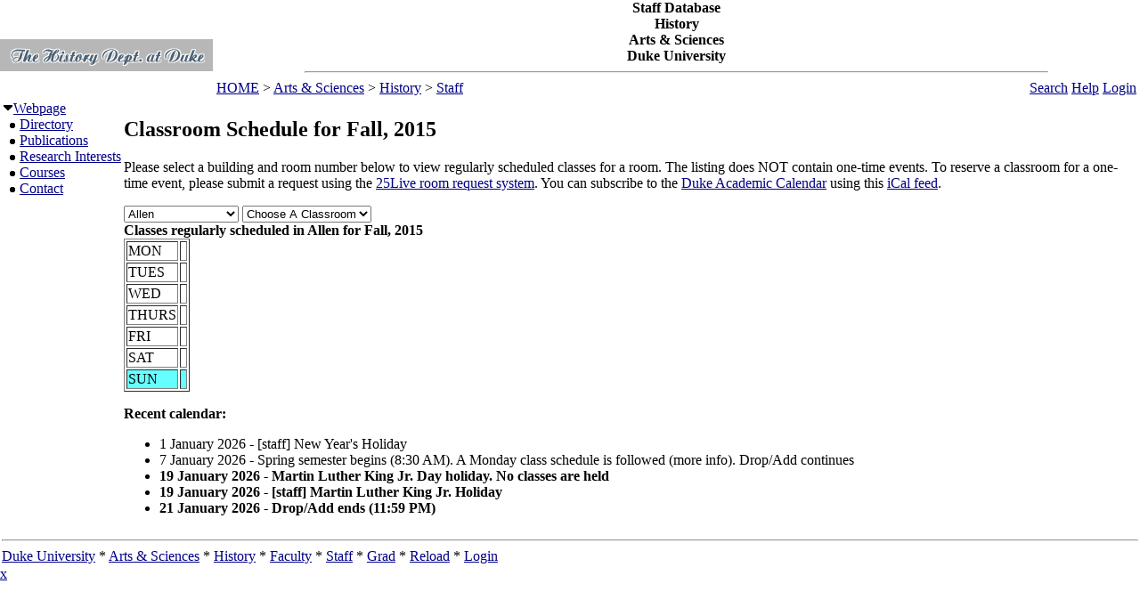

--- FILE ---
content_type: text/html; charset=utf-8
request_url: https://fds.duke.edu/db?courses-2-17-2015-Fall-Allen%1D317-
body_size: 28709
content:
<!DOCTYPE html>
<html xmlns="http://www.w3.org/1999/xhtml" lang="en-US" xml:lang="en-US">
<head>
<title>Classroom Schedule for Fall, 2015</title>
<meta http-equiv="Content-Type" content="text/html; charset=utf-8">
<base href="http://history.duke.edu/">
<meta name="Keywords" content="DukeMathYu,History,Duke University,Faculty Database,Faculty Reporting,Faculty Profiles,Annual reports,Resume,Vita,Evaluations">
<meta name="ROBOTS" content="NOINDEX,NOFOLLOW">
<link rel="stylesheet" type="text/css" href="https://fds.duke.edu/styles/fds.css" >
<link rel="stylesheet" type="text/css" href="https://fds.duke.edu/db/aas/history/staff/g.css" >
<script src="https://fds.duke.edu/styles/fds.js"></script>
<script>if(0){ if(window.attachEvent){//MS
	window.attachEvent('onload',onLoadCallback);
}else if(window.addEventListener){
	window.addEventListener('load',onLoadCallback,false);
}else{
	window.onload=onLoadCallback;
} }//:= 2026-01-18+9:12:58+3.133.7.185+0 =:
</script>
</head>
<body bgcolor="#FFFFFF" leftmargin="0" link="#000088" marginheight="0" marginwidth="0" topmargin="0" vlink="#666666">
<table cols="3" border="0" width="100%" cellpadding="0" cellspacing="0" bgcolor="#FFFFFF"><tr valign="middle">
	   <td rowspan="2" width="50">&nbsp;<a href="https://fds.duke.edu/db/aas/history"><img 
	   src="https://fds.duke.edu/photos/fac/g2.gif"  border="0" alt="History"></a></td>
	   <td colspan="2" align="center"><b><span class="lrg">Staff Database<br>History<br>Arts & Sciences<br>Duke University</span></b><hr width="80%"></td>
   </tr>
   <tr valign="top">
	   <td height="20" align="left" nowrap>&nbsp;<a href="http://fds.duke.edu/db">HOME</a>&nbsp;&gt;&nbsp;<a href="http://fds.duke.edu/db/aas">Arts & Sciences</a>&nbsp;&gt;&nbsp;<a href="http://fds.duke.edu/db/aas/history">History</a>&nbsp;&gt;&nbsp;<a href="http://fds.duke.edu/db/aas/history/staff">Staff</a></td>
	   <td align="right" nowrap> &nbsp; &nbsp;<a href="https://fds.duke.edu/db/aas/history/staff/search.html">Search</a>&nbsp;<a href="https://fds.duke.edu/db/aas/history/staff/help.html">Help</a>&nbsp;<a href="https://fds.duke.edu/db?login-2-17-0" onMouseOver="window.status='Login the database'; return true">Login</a>&nbsp;</td>
   </tr></table><table rows="2" cols="2" border="0" width="100%" cellpadding="0" bgcolor="#FFFFFF">
<tr valign="top" >
<td width="10" >
	<table cols="1" border="0" width="100%" cellpadding="0" cellspacing="1" bgcolor="#FFFFFF">
		<tr><td nowrap><img src="https://fds.duke.edu/photos/fac/1downarrow.gif"  width="12" height="12" border="0" alt=""  
                      onClick="togSubMenu(this,'menu1','https://fds.duke.edu/photos/fac')"><a href="https://fds.duke.edu/db/aas/history/staff"><span class="red">Webpage</span></a><div id="menu1" style="display:block"><img src="https://fds.duke.edu/photos/fac/b.gif" width="19" height="9" alt=""><a href="https://fds.duke.edu/db/aas/history/staff/directory.html">Directory</a><br />
<img src="https://fds.duke.edu/photos/fac/b.gif" width="19" height="9" alt=""><a href="https://fds.duke.edu/db/aas/history/staff/publications.html">Publications</a><br />
<img src="https://fds.duke.edu/photos/fac/b.gif" width="19" height="9" alt=""><a href="https://fds.duke.edu/db/aas/history/staff/research.html">Research&nbsp;Interests</a><br />
<img src="https://fds.duke.edu/photos/fac/b.gif" width="19" height="9" alt=""><a href="https://fds.duke.edu/db/aas/history/staff/courses.html"><span class="red">Courses</span></a><br />
<img src="https://fds.duke.edu/photos/fac/b.gif" width="19" height="9" alt=""><a href="https://fds.duke.edu/db/aas/history/staff/contacts.html">Contact</a></div></td></tr>
	</table>
</td><td><H2>Classroom Schedule for Fall, 2015</H2>
 
<!-- Main part starts -->

<!--  additional args:this line must be here. srt=8 for sorting by title -->
<p>Please select a building and room number below to view regularly
scheduled classes for a room. The listing does NOT contain one-time
events. To reserve a classroom for a one-time event, please submit a request using the 
<a href="http://25live.collegenet.com/duke">25Live room request system</a>.
You can subscribe to the <a href="https://registrar.duke.edu/current-academic-calendar/">Duke Academic Calendar</a> using this <a href="https://fds.duke.edu/db/cal.ics">iCal feed</a>.</p>

<script language="JavaScript">
// Relational Menus by Nick Heinle and Bill Pena
// The Category constructor function
function Category(name) {
    this.name = name;
    this.length = 0;
}

// The Page constructor function
function Page(name, url) {
    this.name = name;
    this.url = 'https://fds.duke.edu/db?courses-2-17-2015-Fall-' + url;
}

// Variables to keep track of Category objects
var categories = new Array();
var categoriesIndex = -1;
var pagesIndex = -1;

// Helper function to create Category objects
function newCategory(name) {
    categoriesIndex++
    pagesIndex = -1;
    categories[categoriesIndex] = new Category(name);
}

// Helper function to create Page objects
function newPage(name, url) {
    pagesIndex++;
    categories[categoriesIndex][pagesIndex] = new Page(name, url);
    categories[categoriesIndex].length++;
}

// Function to populate the pages menu based on the selected category
function relatePages(category) {
    if (category > 0) {
        categoriesIndex = category - 1;
        var pagesMenu = document.menus.menu2;
        var selected=0;
        
        // Clear the old options
        for (var i = pagesMenu.options.length; i > 1; i--) {
            pagesMenu.options[i] = null;
        }
        
        // Add the new pages
        for (var i = 0; i < categories[categoriesIndex].length; i++) {
            pagesMenu.options[i+1] = 
                new Option(categories[categoriesIndex][i].name);
            if('Allen' && '' && 
               categories[categoriesIndex].name=='Allen' &&
               categories[categoriesIndex][i].name==''){
            	selected=i+1;
            }
        }
        pagesMenu.options[selected].selected = true;
    }
    pagesIndex = 0;
}

// Function to load the appropriate document based on selected page
function gotoPage(page) {
    var url = null;
    if (page > 0) {
        url = categories[categoriesIndex][page-1].url;
    }
    if (url != null) {
        window.location = url;
    }
}

// Create the categories and pages for our cars

newCategory('*');newPage('001R', '%252A%251D001R');

newCategory('Allen');newPage('103', 'Allen%251D103');newPage('226', 'Allen%251D226');newPage('229', 'Allen%251D229');newPage('304I', 'Allen%251D304I');newPage('306', 'Allen%251D306');newPage('317', 'Allen%251D317');newPage('318', 'Allen%251D318');newPage('326', 'Allen%251D326');

newCategory('Ark');newPage('001', 'Ark%251D001');newPage('101', 'Ark%251D101');

newCategory('Art');newPage('102', 'Art%251D102');newPage('116', 'Art%251D116');

newCategory('Baldwin');newPage('*', 'Baldwin%251D%252A');

newCategory('Bell Dorm');newPage('113', 'Bell%2520Dorm%251D113');newPage('EAST 110', 'Bell%2520Dorm%251DEAST%2520110');

newCategory('Biddle');newPage('019', 'Biddle%251D019');newPage('035', 'Biddle%251D035');newPage('041', 'Biddle%251D041');newPage('069', 'Biddle%251D069');newPage('086', 'Biddle%251D086');newPage('101', 'Biddle%251D101');newPage('102', 'Biddle%251D102');newPage('104', 'Biddle%251D104');newPage('113A', 'Biddle%251D113A');

newCategory('Bio Sci');newPage('0026', 'Bio%2520Sci%251D0026');newPage('0032', 'Bio%2520Sci%251D0032');newPage('0034', 'Bio%2520Sci%251D0034');newPage('0035', 'Bio%2520Sci%251D0035');newPage('0039', 'Bio%2520Sci%251D0039');newPage('0040', 'Bio%2520Sci%251D0040');newPage('0045', 'Bio%2520Sci%251D0045');newPage('013', 'Bio%2520Sci%251D013');newPage('054', 'Bio%2520Sci%251D054');newPage('060', 'Bio%2520Sci%251D060');newPage('063', 'Bio%2520Sci%251D063');newPage('069', 'Bio%2520Sci%251D069');newPage('073', 'Bio%2520Sci%251D073');newPage('101D', 'Bio%2520Sci%251D101D');newPage('111', 'Bio%2520Sci%251D111');newPage('113', 'Bio%2520Sci%251D113');newPage('130', 'Bio%2520Sci%251D130');newPage('144', 'Bio%2520Sci%251D144');newPage('154', 'Bio%2520Sci%251D154');newPage('155', 'Bio%2520Sci%251D155');

newCategory('Bivins');newPage('109', 'Bivins%251D109');newPage('114', 'Bivins%251D114');newPage('210', 'Bivins%251D210');newPage('214', 'Bivins%251D214');

newCategory('Blackwell');newPage('119', 'Blackwell%251D119');

newCategory('Branson');newPage('100', 'Branson%251D100');newPage('202', 'Branson%251D202');

newCategory('Bridges');newPage('001', 'Bridges%251D001');newPage('007', 'Bridges%251D007');newPage('104', 'Bridges%251D104');newPage('113', 'Bridges%251D113');newPage('201', 'Bridges%251D201');

newCategory('Brodie Rec');newPage('*', 'Brodie%2520Rec%251D%252A');newPage('149', 'Brodie%2520Rec%251D149');newPage('208', 'Brodie%2520Rec%251D208');

newCategory('Bryan Center');newPage('045', 'Bryan%2520Center%251D045');newPage('127', 'Bryan%2520Center%251D127');newPage('128', 'Bryan%2520Center%251D128');newPage('GRIFFITH F', 'Bryan%2520Center%251DGRIFFITH%2520F');

newCategory('BrynResMed');newPage('301', 'BrynResMed%251D301');newPage('401', 'BrynResMed%251D401');

newCategory('Carr');newPage('103', 'Carr%251D103');newPage('106', 'Carr%251D106');newPage('114', 'Carr%251D114');newPage('125', 'Carr%251D125');newPage('135', 'Carr%251D135');newPage('136', 'Carr%251D136');newPage('137', 'Carr%251D137');newPage('229', 'Carr%251D229');newPage('240', 'Carr%251D240');newPage('241', 'Carr%251D241');newPage('242', 'Carr%251D242');

newCategory('Chapel');newPage('*', 'Chapel%251D%252A');

newCategory('Crowell');newPage('106', 'Crowell%251D106');newPage('107', 'Crowell%251D107');newPage('108', 'Crowell%251D108');

newCategory('DKUA');newPage('1078', 'DKUA%251D1078');newPage('1079', 'DKUA%251D1079');newPage('1082', 'DKUA%251D1082');newPage('1084', 'DKUA%251D1084');newPage('3101', 'DKUA%251D3101');newPage('3103', 'DKUA%251D3103');newPage('3107', 'DKUA%251D3107');newPage('3109', 'DKUA%251D3109');

newCategory('Duke South');newPage('0042', 'Duke%2520South%251D0042');newPage('3031', 'Duke%2520South%251D3031');

newCategory('East Duke');newPage('108', 'East%2520Duke%251D108');newPage('204A', 'East%2520Duke%251D204A');newPage('204B', 'East%2520Duke%251D204B');newPage('204D', 'East%2520Duke%251D204D');newPage('209', 'East%2520Duke%251D209');

newCategory('East Union');newPage('01', 'East%2520Union%251D01');

newCategory('Env Hall');newPage('1100', 'Env%2520Hall%251D1100');newPage('1101', 'Env%2520Hall%251D1101');newPage('1104', 'Env%2520Hall%251D1104');newPage('1105', 'Env%2520Hall%251D1105');newPage('1111', 'Env%2520Hall%251D1111');newPage('1112', 'Env%2520Hall%251D1112');newPage('2102', 'Env%2520Hall%251D2102');

newCategory('Few');newPage('GG TOWER', 'Few%251DGG%2520TOWER');

newCategory('FITZPATRK');newPage('1392', 'FITZPATRK%251D1392');newPage('1464', 'FITZPATRK%251D1464');newPage('1464/1446', 'FITZPATRK%251D1464%252F1446');newPage('1466', 'FITZPATRK%251D1466');newPage('3523', 'FITZPATRK%251D3523');newPage('A1613', 'FITZPATRK%251DA1613');newPage('B209', 'FITZPATRK%251DB209');

newCategory('Franklin Center');newPage('016', 'Franklin%2520Center%251D016');newPage('028', 'Franklin%2520Center%251D028');newPage('230', 'Franklin%2520Center%251D230');

newCategory('FreemanCtr');newPage('001', 'FreemanCtr%251D001');newPage('002', 'FreemanCtr%251D002');

newCategory('French Sci');newPage('1109', 'French%2520Sci%251D1109');newPage('1112', 'French%2520Sci%251D1112');newPage('1238', 'French%2520Sci%251D1238');newPage('1244', 'French%2520Sci%251D1244');newPage('1247', 'French%2520Sci%251D1247');newPage('1250', 'French%2520Sci%251D1250');newPage('1251', 'French%2520Sci%251D1251');newPage('1252', 'French%2520Sci%251D1252');newPage('1253', 'French%2520Sci%251D1253');newPage('1254', 'French%2520Sci%251D1254');newPage('1255', 'French%2520Sci%251D1255');newPage('1259', 'French%2520Sci%251D1259');newPage('1260', 'French%2520Sci%251D1260');newPage('1261', 'French%2520Sci%251D1261');newPage('1262', 'French%2520Sci%251D1262');newPage('1263', 'French%2520Sci%251D1263');newPage('1264', 'French%2520Sci%251D1264');newPage('1265', 'French%2520Sci%251D1265');newPage('1266', 'French%2520Sci%251D1266');newPage('2231', 'French%2520Sci%251D2231');newPage('2237', 'French%2520Sci%251D2237');newPage('4233', 'French%2520Sci%251D4233');newPage('ONLINE', 'French%2520Sci%251DONLINE');

newCategory('Friedl Bdg');newPage('102', 'Friedl%2520Bdg%251D102');newPage('105', 'Friedl%2520Bdg%251D105');newPage('107', 'Friedl%2520Bdg%251D107');newPage('118', 'Friedl%2520Bdg%251D118');newPage('126', 'Friedl%2520Bdg%251D126');newPage('204', 'Friedl%2520Bdg%251D204');newPage('216', 'Friedl%2520Bdg%251D216');newPage('240', 'Friedl%2520Bdg%251D240');

newCategory('Fuqua');newPage('BERNTSEN', 'Fuqua%251DBERNTSEN');newPage('CON', 'Fuqua%251DCON');newPage('CRA', 'Fuqua%251DCRA');newPage('DANSBY', 'Fuqua%251DDANSBY');newPage('DES', 'Fuqua%251DDES');newPage('FOR', 'Fuqua%251DFOR');newPage('LEAMAN', 'Fuqua%251DLEAMAN');newPage('LILLY', 'Fuqua%251DLILLY');newPage('MCC', 'Fuqua%251DMCC');newPage('MCK', 'Fuqua%251DMCK');newPage('MOS', 'Fuqua%251DMOS');newPage('RAND', 'Fuqua%251DRAND');newPage('RJR AUD', 'Fuqua%251DRJR%2520AUD');newPage('SAUER', 'Fuqua%251DSAUER');newPage('SB', 'Fuqua%251DSB');newPage('SE', 'Fuqua%251DSE');newPage('SF', 'Fuqua%251DSF');newPage('SG', 'Fuqua%251DSG');newPage('SRC', 'Fuqua%251DSRC');newPage('SRD', 'Fuqua%251DSRD');

newCategory('Gilbert-Ad');newPage('03', 'Gilbert%252DAd%251D03');

newCategory('GLS 2114');newPage('CONF ROOM', 'GLS%25202114%251DCONF%2520ROOM');

newCategory('Golf Crs');newPage('01', 'Golf%2520Crs%251D01');

newCategory('Gray');newPage('110', 'Gray%251D110');newPage('210', 'Gray%251D210');newPage('220', 'Gray%251D220');newPage('228', 'Gray%251D228');newPage('230B', 'Gray%251D230B');newPage('319', 'Gray%251D319');

newCategory('Gross Hall');newPage('103', 'Gross%2520Hall%251D103');newPage('104', 'Gross%2520Hall%251D104');newPage('105', 'Gross%2520Hall%251D105');newPage('107', 'Gross%2520Hall%251D107');newPage('111', 'Gross%2520Hall%251D111');newPage('230E', 'Gross%2520Hall%251D230E');newPage('304B', 'Gross%2520Hall%251D304B');newPage('318', 'Gross%2520Hall%251D318');newPage('324', 'Gross%2520Hall%251D324');

newCategory('GSRB II');newPage('3002', 'GSRB%2520II%251D3002');

newCategory('Hanes Med');newPage('1032', 'Hanes%2520Med%251D1032');

newCategory('Hock Plaza');newPage('1034', 'Hock%2520Plaza%251D1034');newPage('11025', 'Hock%2520Plaza%251D11025');newPage('11110', 'Hock%2520Plaza%251D11110');newPage('AUDITORIUM', 'Hock%2520Plaza%251DAUDITORIUM');newPage('HP 214', 'Hock%2520Plaza%251DHP%2520214');

newCategory('Hudson');newPage('01B', 'Hudson%251D01B');newPage('024C', 'Hudson%251D024C');newPage('02H', 'Hudson%251D02H');newPage('037', 'Hudson%251D037');newPage('055A', 'Hudson%251D055A');newPage('101', 'Hudson%251D101');newPage('115', 'Hudson%251D115');newPage('115A', 'Hudson%251D115A');newPage('125', 'Hudson%251D125');newPage('139', 'Hudson%251D139');newPage('141', 'Hudson%251D141');newPage('201', 'Hudson%251D201');newPage('207', 'Hudson%251D207');newPage('208', 'Hudson%251D208');newPage('212', 'Hudson%251D212');newPage('216', 'Hudson%251D216');newPage('218', 'Hudson%251D218');newPage('222', 'Hudson%251D222');newPage('224', 'Hudson%251D224');newPage('232', 'Hudson%251D232');

newCategory('Hull St');newPage('104', 'Hull%2520St%251D104');

newCategory('Jones');newPage('143', 'Jones%251D143');newPage('321', 'Jones%251D321');newPage('415', 'Jones%251D415');

newCategory('Keohane');newPage('4B 402 SEM', 'Keohane%251D4B%2520402%2520SEM');newPage('4D 201 SEM', 'Keohane%251D4D%2520201%2520SEM');

newCategory('Langford');newPage('0041', 'Langford%251D0041');newPage('0044', 'Langford%251D0044');newPage('0047', 'Langford%251D0047');newPage('0050', 'Langford%251D0050');newPage('0054', 'Langford%251D0054');newPage('042', 'Langford%251D042');newPage('050', 'Langford%251D050');newPage('060', 'Langford%251D060');

newCategory('Languages');newPage('109', 'Languages%251D109');newPage('114B', 'Languages%251D114B');newPage('207', 'Languages%251D207');newPage('208', 'Languages%251D208');newPage('211', 'Languages%251D211');newPage('305', 'Languages%251D305');newPage('312', 'Languages%251D312');newPage('320', 'Languages%251D320');

newCategory('Law School');newPage('1178', 'Law%2520School%251D1178');newPage('3000', 'Law%2520School%251D3000');newPage('3037', 'Law%2520School%251D3037');newPage('3041', 'Law%2520School%251D3041');newPage('3043', 'Law%2520School%251D3043');newPage('3171', 'Law%2520School%251D3171');newPage('4000', 'Law%2520School%251D4000');newPage('4040', 'Law%2520School%251D4040');newPage('4042', 'Law%2520School%251D4042');newPage('4044', 'Law%2520School%251D4044');newPage('4045', 'Law%2520School%251D4045');newPage('4046', 'Law%2520School%251D4046');newPage('4047', 'Law%2520School%251D4047');newPage('4049', 'Law%2520School%251D4049');newPage('4055', 'Law%2520School%251D4055');newPage('4172', 'Law%2520School%251D4172');

newCategory('Lemur');newPage('CTR', 'Lemur%251DCTR');

newCategory('LSRC');newPage('A153', 'LSRC%251DA153');newPage('A155', 'LSRC%251DA155');newPage('A156', 'LSRC%251DA156');newPage('A211', 'LSRC%251DA211');newPage('A247', 'LSRC%251DA247');newPage('A312', 'LSRC%251DA312');newPage('A336', 'LSRC%251DA336');newPage('B029', 'LSRC%251DB029');newPage('B031', 'LSRC%251DB031');newPage('B035', 'LSRC%251DB035');newPage('B101', 'LSRC%251DB101');newPage('B102', 'LSRC%251DB102');newPage('B105', 'LSRC%251DB105');newPage('B240', 'LSRC%251DB240');newPage('C144', 'LSRC%251DC144');newPage('C335', 'LSRC%251DC335');newPage('D106', 'LSRC%251DD106');newPage('D243', 'LSRC%251DD243');newPage('ONLINE', 'LSRC%251DONLINE');

newCategory('MARINE LAB');newPage('*', 'MARINE%2520LAB%251D%252A');newPage('__', 'MARINE%2520LAB%251D__');

newCategory('Med MSRB');newPage('001', 'Med%2520MSRB%251D001');

newCategory('NanDukeMed');newPage('147', 'NanDukeMed%251D147');newPage('252B', 'NanDukeMed%251D252B');newPage('439', 'NanDukeMed%251D439');

newCategory('Nasher');newPage('119', 'Nasher%251D119');

newCategory('North Building');newPage('232', 'North%2520Building%251D232');newPage('306', 'North%2520Building%251D306');newPage('311', 'North%2520Building%251D311');

newCategory('Nursing');newPage('1009', 'Nursing%251D1009');newPage('1011', 'Nursing%251D1011');newPage('1014', 'Nursing%251D1014');newPage('1017', 'Nursing%251D1017');newPage('1026', 'Nursing%251D1026');newPage('1103', 'Nursing%251D1103');newPage('1140', 'Nursing%251D1140');newPage('2062', 'Nursing%251D2062');newPage('3088', 'Nursing%251D3088');newPage('DIST LEARN', 'Nursing%251DDIST%2520LEARN');newPage('ONLINE', 'Nursing%251DONLINE');

newCategory('Old Chem');newPage('003', 'Old%2520Chem%251D003');newPage('025', 'Old%2520Chem%251D025');newPage('101', 'Old%2520Chem%251D101');newPage('116', 'Old%2520Chem%251D116');newPage('119', 'Old%2520Chem%251D119');newPage('123', 'Old%2520Chem%251D123');newPage('201', 'Old%2520Chem%251D201');

newCategory('Page');newPage('106', 'Page%251D106');

newCategory('Perkins');newPage('058', 'Perkins%251D058');newPage('059', 'Perkins%251D059');newPage('060', 'Perkins%251D060');newPage('065', 'Perkins%251D065');newPage('070', 'Perkins%251D070');newPage('071', 'Perkins%251D071');newPage('072', 'Perkins%251D072');newPage('079', 'Perkins%251D079');newPage('085', 'Perkins%251D085');newPage('087', 'Perkins%251D087');newPage('088', 'Perkins%251D088');newPage('218', 'Perkins%251D218');

newCategory('Physics');newPage('0017', 'Physics%251D0017');newPage('0023', 'Physics%251D0023');newPage('005', 'Physics%251D005');newPage('047', 'Physics%251D047');newPage('119', 'Physics%251D119');newPage('128', 'Physics%251D128');newPage('130', 'Physics%251D130');newPage('141', 'Physics%251D141');newPage('146', 'Physics%251D146');newPage('147', 'Physics%251D147');newPage('150', 'Physics%251D150');newPage('154', 'Physics%251D154');newPage('205', 'Physics%251D205');newPage('227', 'Physics%251D227');newPage('235', 'Physics%251D235');newPage('259', 'Physics%251D259');newPage('299', 'Physics%251D299');

newCategory('Rubenstein');newPage('149', 'Rubenstein%251D149');newPage('151', 'Rubenstein%251D151');newPage('153', 'Rubenstein%251D153');

newCategory('Sanford');newPage('03', 'Sanford%251D03');newPage('04', 'Sanford%251D04');newPage('05', 'Sanford%251D05');newPage('09', 'Sanford%251D09');newPage('102', 'Sanford%251D102');newPage('150', 'Sanford%251D150');newPage('224', 'Sanford%251D224');newPage('225', 'Sanford%251D225');

newCategory('SEE INSTRU');newPage('*', 'SEE%2520INSTRU%251D%252A');

newCategory('Smith Wrhs');newPage('101', 'Smith%2520Wrhs%251D101');newPage('125', 'Smith%2520Wrhs%251D125');newPage('177', 'Smith%2520Wrhs%251D177');newPage('200', 'Smith%2520Wrhs%251D200');newPage('228', 'Smith%2520Wrhs%251D228');newPage('271', 'Smith%2520Wrhs%251D271');newPage('A233', 'Smith%2520Wrhs%251DA233');newPage('A258', 'Smith%2520Wrhs%251DA258');newPage('A266', 'Smith%2520Wrhs%251DA266');newPage('A290', 'Smith%2520Wrhs%251DA290');newPage('B189', 'Smith%2520Wrhs%251DB189');newPage('B208', 'Smith%2520Wrhs%251DB208');newPage('C104', 'Smith%2520Wrhs%251DC104');newPage('C106', 'Smith%2520Wrhs%251DC106');

newCategory('Soc/Psych');newPage('126', 'Soc%252FPsych%251D126');newPage('127', 'Soc%252FPsych%251D127');newPage('128', 'Soc%252FPsych%251D128');newPage('129', 'Soc%252FPsych%251D129');newPage('130', 'Soc%252FPsych%251D130');newPage('224', 'Soc%252FPsych%251D224');newPage('237', 'Soc%252FPsych%251D237');newPage('312A', 'Soc%252FPsych%251D312A');newPage('319', 'Soc%252FPsych%251D319');newPage('329', 'Soc%252FPsych%251D329');newPage('331', 'Soc%252FPsych%251D331');

newCategory('Social Sciences');newPage('105', 'Social%2520Sciences%251D105');newPage('107', 'Social%2520Sciences%251D107');newPage('109', 'Social%2520Sciences%251D109');newPage('111', 'Social%2520Sciences%251D111');newPage('113', 'Social%2520Sciences%251D113');newPage('119', 'Social%2520Sciences%251D119');newPage('124', 'Social%2520Sciences%251D124');newPage('134', 'Social%2520Sciences%251D134');newPage('136', 'Social%2520Sciences%251D136');newPage('139', 'Social%2520Sciences%251D139');newPage('311', 'Social%2520Sciences%251D311');newPage('327', 'Social%2520Sciences%251D327');

newCategory('STUDY AWAY');newPage('*', 'STUDY%2520AWAY%251D%252A');

newCategory('Teer');newPage('106', 'Teer%251D106');newPage('114', 'Teer%251D114');newPage('115', 'Teer%251D115');newPage('116', 'Teer%251D116');newPage('203', 'Teer%251D203');newPage('210', 'Teer%251D210');newPage('211', 'Teer%251D211');newPage('216', 'Teer%251D216');newPage('P012', 'Teer%251DP012');newPage('P015', 'Teer%251DP015');newPage('P05', 'Teer%251DP05');

newCategory('Trent');newPage('038A', 'Trent%251D038A');newPage('038B', 'Trent%251D038B');newPage('039', 'Trent%251D039');newPage('039A', 'Trent%251D039A');newPage('040', 'Trent%251D040');newPage('124', 'Trent%251D124');newPage('142', 'Trent%251D142');newPage('242', 'Trent%251D242');newPage('340', 'Trent%251D340');newPage('368', 'Trent%251D368');

newCategory('West Duke');newPage('08A', 'West%2520Duke%251D08A');newPage('101', 'West%2520Duke%251D101');newPage('105', 'West%2520Duke%251D105');newPage('106', 'West%2520Duke%251D106');newPage('108A', 'West%2520Duke%251D108A');newPage('108B', 'West%2520Duke%251D108B');newPage('202', 'West%2520Duke%251D202');newPage('204', 'West%2520Duke%251D204');newPage('212', 'West%2520Duke%251D212');

newCategory('Westbrook');newPage('0011', 'Westbrook%251D0011');newPage('0012', 'Westbrook%251D0012');newPage('0013', 'Westbrook%251D0013');newPage('0014', 'Westbrook%251D0014');newPage('0015', 'Westbrook%251D0015');newPage('0016', 'Westbrook%251D0016');newPage('030', 'Westbrook%251D030');newPage('031', 'Westbrook%251D031');

newCategory('White');newPage('104', 'White%251D104');newPage('105', 'White%251D105');newPage('106', 'White%251D106');newPage('107', 'White%251D107');newPage('201', 'White%251D201');

newCategory('Wilson Rec');newPage('0016B', 'Wilson%2520Rec%251D0016B');newPage('018', 'Wilson%2520Rec%251D018');newPage('020', 'Wilson%2520Rec%251D020');newPage('09', 'Wilson%2520Rec%251D09');newPage('110', 'Wilson%2520Rec%251D110');newPage('117', 'Wilson%2520Rec%251D117');newPage('125', 'Wilson%2520Rec%251D125');newPage('130', 'Wilson%2520Rec%251D130');newPage('POOL', 'Wilson%2520Rec%251DPOOL');</script>
<script language="JavaScript">
// Variables for the headings used in the menus
var categoryHeading = 'Choose A Building';
var pageHeading = 'Choose A Classroom';
var betweenHeading = ' ';

// Output the form and the categories select menu
document.write('<p /><form name="menus">');
document.write('<select name="menu1" ');
document.write('onChange="relatePages(this.selectedIndex);">');
document.write('<option>' + categoryHeading + '</option>');

// Loop through categories array to display all options
for (var i = 0; i < categories.length; i++) {
	document.write('<option');
	if(categories[i].name == 'Allen'){
		document.write(' selected');
	}
    document.write('>' + categories[i].name + '</option>');
}

// Output the pages select menu
document.write('</select>' + betweenHeading);
document.write('<select name="menu2" ');
document.write('onChange="gotoPage(this.selectedIndex);">');
document.write('<option>' + pageHeading + '</option>');

document.write('</select></form>');
if('Allen' != ''){
	relatePages(document.menus.menu1.selectedIndex);
}

</script><b>Classes regularly scheduled in Allen  for Fall, 2015</b>
<table BORDER="1" ><tr >
	<td>MON</td>
	<td>&nbsp;</td>
</tr><tr >
	<td>TUES</td>
	<td>&nbsp;</td>
</tr><tr >
	<td>WED</td>
	<td>&nbsp;</td>
</tr><tr >
	<td>THURS</td>
	<td>&nbsp;</td>
</tr><tr >
	<td>FRI</td>
	<td>&nbsp;</td>
</tr><tr >
	<td>SAT</td>
	<td>&nbsp;</td>
</tr><tr bgcolor="#66FFFF">
	<td>SUN</td>
	<td>&nbsp;</td>
</tr></table>

<div id="arr" style="position:absolute;color:red;font-size:15pt;left:-200px;top:-200px;letter-spacing:-2px">-----------------------------</div>
<script language="JavaScript">if(1){function mark(){//alert(1);
var trs = document.getElementsByTagName('tr'),arr=document.getElementById("arr"),tr,done=0;
var dt=new Date(new Date().toLocaleString(undefined, {timeZone: "America/New_York"})),ch=dt.getHours(),cm=dt.getMinutes();
var ct=(ch<12?'AM':'PM')+' '+(ch<12?ch:ch-12)+':'+cm; ct=ct.replace(/\b(\d)\b/g,'0$1'); //alert(ct);
for (var i = 0; (tr=trs[i]); i++){ var clr=window.getComputedStyle(tr).backgroundColor; //alert(clr);
	if(!clr || !clr.match(/102.*255/)) continue; //alert(clr); // 
	var lis=tr.getElementsByTagName('li'),li; //alert(li[0].innerHTML);
	for (var j = 0; (li=lis[j]); j++){ if(done) break;
		if(!li.innerHTML || !li.innerHTML.match(/^\d\d:\d\d [AP]M-/)) continue; //alert(li.innerHTML);
		var a=li.innerHTML.split('-',2),st=a[0],et=a[1].split(',',1); //alert(st+'+'+et[0]);
		a=st.split(' ',2); if(a[1]=='PM'){a[0]=a[0].replace(/^12/,'00');} st=a[1]+' '+a[0]; 
		a=et[0].split(' ',2); if(a[1]=='PM'){a[0]=a[0].replace(/^12/,'00');} et=a[1]+' '+a[0]; 
		var cst=ct.localeCompare(st),cet=ct.localeCompare(et);
		if(li.style.color) li.style.color='black';
		if(cst<0){//before
			done=-12;
		}else if (cet<=0){//in
			done=-5; li.style.color='red';
		}else if(!lis[j+1]){// last
			done=8;
		}
		if(done && done != -5){
			arr.style.left=(li.getBoundingClientRect().left + window.pageXOffset-35)+'px';
			arr.style.top=(li.getBoundingClientRect().top + window.pageYOffset+done-1)+'px'; //alert(arr.style.left+'+'+arr.style.top+':'+ct+'='+st+'+'+et+'d'+done);
		}else if(done){ // hide
			arr.style.top='-200px';
		}
	}
}} mark(); setTimeout(function(){setInterval(mark, 60000)},(60-(new Date()).getSeconds()+1)*1000);
}</script><p>
<b>Recent calendar:</b>
<ul><li>1 January 2026 - [staff] New Year's Holiday</li><li>7 January 2026 - Spring semester begins (8:30 AM). A Monday class schedule is followed (more info). Drop/Add continues</li><li><b>19 January 2026 - Martin Luther King Jr. Day holiday. No classes are held</b></li><li><b>19 January 2026 - [staff] Martin Luther King Jr. Holiday</b></li><li><b>21 January 2026 - Drop/Add ends (11:59 PM)</b></li></ul><!-- Main part ends --></td></tr><tr><td colspan="2"><hr><a href="http://www.duke.edu" >Duke University</a> * <a href="http://www.aas.duke.edu/" >Arts & Sciences</a> * <a href="http://history.duke.edu/" >History</a> * <a href="http://fds.duke.edu/db/aas/history/faculty">Faculty</a> * <a href="http://fds.duke.edu/db/aas/history/staff">Staff</a> * <a href="http://fds.duke.edu/db/aas/history/grad">Grad</a> * <a href="https://fds.duke.edu/db" >Reload</a> * <a href="https://fds.duke.edu/db?login-2-17-0" >Login</a>
</td></tr></table>
<span class="x"><a href="https://fds.duke.edu/config.yml">x</a></span>
</body>
</html>